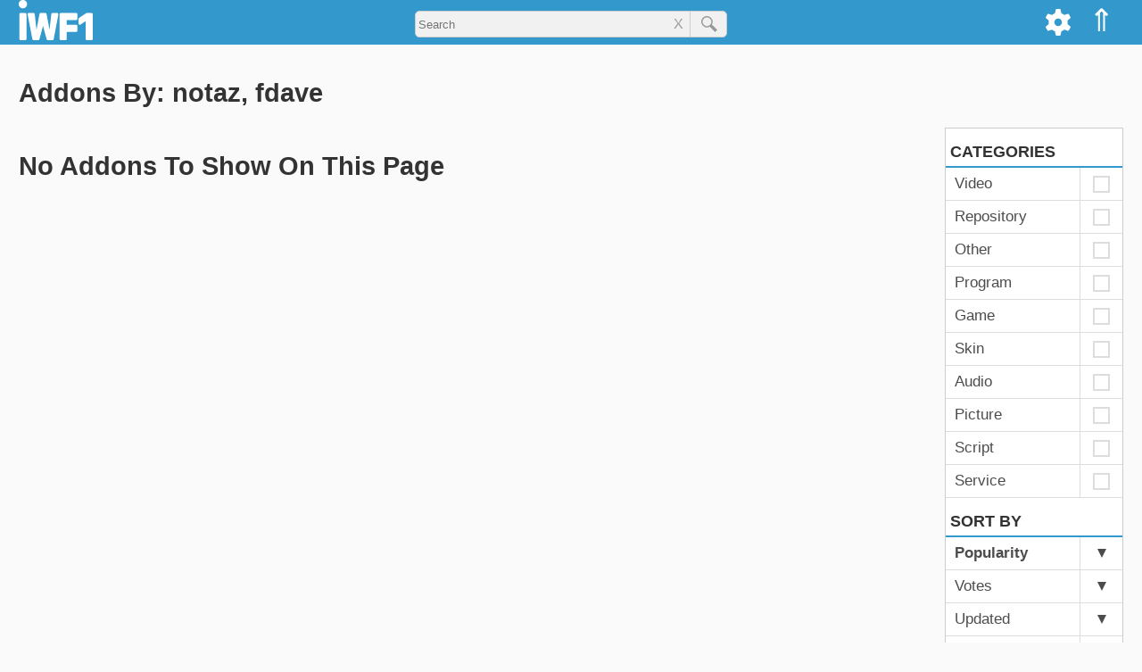

--- FILE ---
content_type: text/html; charset=utf-8
request_url: https://www.google.com/recaptcha/api2/aframe
body_size: 267
content:
<!DOCTYPE HTML><html><head><meta http-equiv="content-type" content="text/html; charset=UTF-8"></head><body><script nonce="yLYQDJE6d_jM0YjdULUmAg">/** Anti-fraud and anti-abuse applications only. See google.com/recaptcha */ try{var clients={'sodar':'https://pagead2.googlesyndication.com/pagead/sodar?'};window.addEventListener("message",function(a){try{if(a.source===window.parent){var b=JSON.parse(a.data);var c=clients[b['id']];if(c){var d=document.createElement('img');d.src=c+b['params']+'&rc='+(localStorage.getItem("rc::a")?sessionStorage.getItem("rc::b"):"");window.document.body.appendChild(d);sessionStorage.setItem("rc::e",parseInt(sessionStorage.getItem("rc::e")||0)+1);localStorage.setItem("rc::h",'1770032189970');}}}catch(b){}});window.parent.postMessage("_grecaptcha_ready", "*");}catch(b){}</script></body></html>